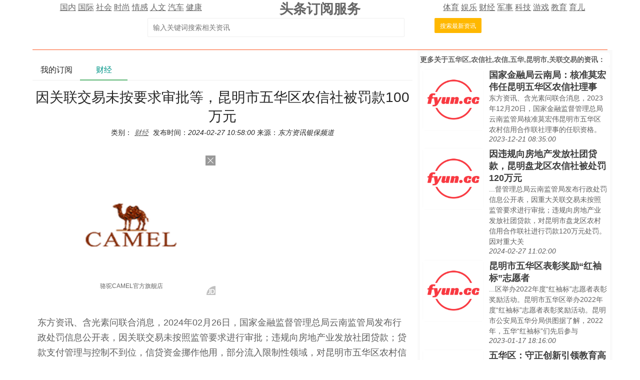

--- FILE ---
content_type: text/html; charset=utf-8
request_url: https://td.fyun.cc/detail/83a6a3b4369da625522f3464e3578e2243754d3e.html
body_size: 10523
content:
<!DOCTYPE HTML>
<html lang="zh-Hans">
<head>
    <meta http-equiv="Content-Type" content="text/html; charset=utf-8" />
    <title>因关联交易未按要求审批等，昆明市五华区农信社被罚款100万元|订阅阅读</title>
    <meta name="renderer" content="webkit">
    <meta http-equiv="X-UA-Compatible" content="IE=edge,chrome=1">
    <meta name="viewport" content="width=device-width, initial-scale=1">
    <meta name="keywords" content="五华区,农信社,农信,五华,昆明市,关联交易,最新,资讯,订阅" />
    <meta name="description" content="新闻资讯订阅服务为您发现的最新关于因关联交易未按要求审批等，昆明市五华区农信社被罚款100万元的相关资讯，具体请看详情" />
    <link href="/style/css/layui.css" rel="stylesheet">
    <link href="/style/css/toutiao.css" rel="stylesheet">
    <script src="/style/js/jquery-3.2.1.min.js"></script>
    <script src="/style/js/jquery.base64.js"></script>
    <script src="/style/js/td.js?v=8069"></script>
    <script src="/style/layui.js"></script>
    <script src="/style/baidu_tongji.js"></script>
    <style>
        .content_area{
            font-size: 18px;
            text-align: left;
            line-height: 30px;
            padding: 10px 10px;
        }
        .content_area .widt_ad{
            width: 100%;
            text-align: center;
        }
        .content_area img{
            max-width: 96%;
            border-radius: 13px;
        }
        .title_area{
            text-align: center;
        }
        .title_area .doc_info{
            font-size: 14px;
            padding: 5px;
        }
        .title_area .doc_info a{
            font-size: 14px;
            padding: 5px;
        }
        .ad_main{
            padding: 30px;
            text-align: center;
        }
        .ad_main img{
            border: 0;
        }

    </style>
</head>
<body>
<style>
    .cls_top{
    }
    .cls_top .cls_top_cell{
        #height: 36px;
    }
    .cls_title h3{
        font-size: 27px;
        font-weight: bold;
    }
    .cls_bottom{
        #position: absolute;
        #bottom: 0px;
        width: 100%;
        text-align: center;
        padding: 5px;
    }
    .subscribe_newer {
        padding: 30px;
        font-size: 20px;
        line-height: 36px;
        text-align: left;
        color: #666666;
    }
    .subscribe_newer a{
        font-size: 20px;
        color: #666666;
        text-decoration: none;
    }
    .subscribe_newer p{
        text-indent: 40px;
    }
    .source_area{
        font-size: 14px;
        margin: 30px;
        border: solid 1px #666666;
        padding: 20px 40px;
        line-height: 28px;
        color: #3f3f3f;
    }
    .subscribe_more{
        text-align: right;
    }
    .hot_search a{
        padding: 0px 3px;
        font-size: 14px;
    }
</style>
<div class="layui-container cls_center">
    <div class="layui-row cls_top">
        <div class="layui-col-lg4 cls_top_cell">
            <div class="cls_bottom">
                                        <a href="/news/guonei/0/1.html" >国内</a>
                                                <a href="/news/guoji/0/1.html" >国际</a>
                                                <a href="/news/shehui/0/1.html" >社会</a>
                                                <a href="/news/shishang/0/1.html" >时尚</a>
                                                <a href="/news/qinggan/0/1.html" >情感</a>
                                                <a href="/news/lishi/0/1.html" >人文</a>
                                                <a href="/news/qiche/0/1.html" >汽车</a>
                                                <a href="/news/jiankang/0/1.html" >健康</a>
                                    </div>
        </div>
        <div class="layui-col-lg4 cls_title  cls_top_cell">
            <a href="https://td.fyun.cc/" style="text-decoration: none; color: #666666;"><h3>头条订阅服务</h3></a>
        </div>
        <div class="layui-col-lg4 cls_top_cell">
            <div class="cls_bottom">
                                    <a href="/news/tiyu/0/1.html" >体育</a>
                                        <a href="/news/yule/0/1.html" >娱乐</a>
                                        <a href="/news/caijing/0/1.html" >财经</a>
                                        <a href="/news/junshi/0/1.html" >军事</a>
                                        <a href="/news/keji/0/1.html" >科技</a>
                                        <a href="/news/youxi/0/1.html" >游戏</a>
                                        <a href="/news/jiaoyu/0/1.html" >教育</a>
                                        <a href="/news/yuer/0/1.html" >育儿</a>
                                </div>
        </div>
    </div>
    <div class="layui-row">
        <div class="layui-col-lg12 cls_center">
            <form class="layui-form" action="">
                <div class="layui-form-item layui-inline" style="width: 100%; max-width: 790px; text-align: center;">
                    <!--<label class="layui-form-label">搜索头条</label>//-->
                    <div class="layui-input-inline" style="max-width: 560px; width: 65%;margin-left: 50px;">
                        <input type="text" name="kw" autocomplete="off" placeholder="输入关键词搜索相关资讯" class="layui-input" value="">
                    </div>
                    <div class="layui-form-mid" style="padding: 0!important;margin-left: 50px;">
                        <button lay-submit class="layui-btn layui-btn-warm layui-btn-sm" lay-filter="search">搜索最新资讯</button>
                    </div>
                </div>
            </form>
        </div>
    </div>
    <div class="layui-row hot_search">
            </div>
    <hr class="layui-border-red">
</div><div class="layui-container cls_center">
    <div class="layui-row layui-col-space20">
        <div class="layui-col-lg8">
            <div class="layui-tab layui-tab-brief" lay-filter="tab_container">
                <ul class="layui-tab-title">
                    <li lay-id="tab_subscribe">我的订阅</li>
                    <li lay-id="tab_main" class="layui-this">财经</li>
                </ul>
                <div class="layui-tab-content">
                    <div class="layui-tab-item subscribe_contain">
                        <div class="subscribe_newer">
    <p>我们正处于一个信息大暴发的时代，每天都能产生数以百万计的新闻资讯！</p>
    <p>虽然有大数据推荐，但面对海量数据，通过我们的调研发现，在一个小时的时间里，您通常无法真正有效地获取您感兴趣的资讯！</p>
    <p><a href="https://td.fyun.cc/">头条新闻资讯订阅</a>，旨在帮助您收集感兴趣的资讯内容，并且在第一时间通知到您。可以有效节约您获取资讯的时间，避免错过一些关键信息。</p>
    <p><button id="subscribe_login" class="layui-btn layui-btn-warm" >点击订阅</button> </p>
</div>                    </div>
                    <div class="layui-tab-item layui-show">
                        <div class="title_area">
                            <h1>因关联交易未按要求审批等，昆明市五华区农信社被罚款100万元</h1>
                            <div class="doc_info">类别：<a href="/news/caijing/2727916/1.html"><i>财经</i></a>&nbsp;发布时间：<i>2024-02-27 10:58:00</i>&nbsp;来源：<i>东方资讯银保频道</i></div>
                        </div>
                        <div class="ad_main">
                            <script type="text/javascript">var jd_union_pid="345021742947822811";var jd_union_euid="";</script><script type="text/javascript" src="//ads-union.jd.com/static/js/union.js"></script>
                        </div>
                        <div class="content_area layui-text">
                            
<p>东方资讯、含光素问联合消息，2024年02月26日，国家金融监督管理总局云南监管局发布行政处罚信息公开表，因关联交易未按照监管要求进行审批；违规向房地产业发放社团贷款；贷款支付管理与控制不到位，信贷资金挪作他用，部分流入限制性领域，对昆明市五华区农村信用合作联社进行罚款100万元处罚。</p><p>因对关联交易未按照监管要求进行审批事项负有责任，对时任昆明市五华区农村信用合作联社理事长管先波进行警告处罚。</p><p></p><div class="widt_ad"><img alt="因关联交易未按要求审批等，昆明市五华区农信社被罚款100万元" src="https://img2.fyun.cc/newsimg/274/315/cbb022535519e0165c09af2c5e578131eaeacb93.png"/></div><p></p><div class="widt_ad"><img alt="因关联交易未按要求审批等，昆明市五华区农信社被罚款100万元" src="https://img2.fyun.cc/newsimg/565/415/73a22514030a3a3599f1701dc02fdc7eed20642a.png"/></div>                             <img src="https://td.fyun.cc/index.php?c=index&m=click_record&click_id=1564435" alt="" />
                        </div>
                        <div class="source_area">
                            <p>以上内容为资讯信息快照，由td.fyun.cc爬虫进行采集并收录，本站未对信息做任何修改，信息内容不代表本站立场。</p>
                            <p>快照生成时间：<i>2024-02-27 11:45:09</i></p>
                            <p>本站信息快照查询为非营利公共服务，如有侵权请联系我们进行删除。</p>
                            <p>信息原文地址：<button class="layui-btn layui-btn-danger layui-btn-sm" onclick="go_source();">原文链接</button> </p>
                        </div>
                    </div>
                </div>
            </div>
        </div>
        <div class="layui-col-lg4 layui-bg-gray right_area">
            <div class="more_kw_title">
                更多关于<a href="/kw/%E4%BA%94%E5%8D%8E%E5%8C%BA%2C%E5%86%9C%E4%BF%A1%E7%A4%BE%2C%E5%86%9C%E4%BF%A1%2C%E4%BA%94%E5%8D%8E%2C%E6%98%86%E6%98%8E%E5%B8%82%2C%E5%85%B3%E8%81%94%E4%BA%A4%E6%98%93/2727916/1.html" >五华区,农信社,农信,五华,昆明市,关联交易</a>的资讯：
            </div>
            <div class="more_kw_list">
                <div class="list_area">
                                                <div class="layui-row list_item">
                                <div class="layui-col-lg4 item_pic">
                                    <a href="/detail/80f0d6f2af70c273ed09606d6b2e841c2d8ff8ca.html" title="国家金融局云南局：核准莫宏伟任昆明五华区农信社理事"><img src="https://img3.fyun.cc/newsimg/486/441/727be376266bdcc8d73df6b80ac91cc6ec527954.jpeg" alt="国家金融局云南局：核准莫宏伟任昆明五华区农信社理事" /></a>
                                </div>
                                <div class="layui-col-lg8 pic_list_text">
                                    <div class="item_title">
                                        <a href="/detail/80f0d6f2af70c273ed09606d6b2e841c2d8ff8ca.html" title="国家金融局云南局：核准莫宏伟任昆明五华区农信社理事" class="list_title">国家金融局云南局：核准莫宏伟任昆明五华区农信社理事</a>
                                    </div>
                                    <div class="item_content">
                                        
东方资讯、含光素问联合消息，2023年12月20日，国家金融监督管理总局云南监管局核准莫宏伟昆明市五华区农村信用合作联社理事的任职资格。                                     </div>
                                    <div class="item_time">
                                        <i>2023-12-21 08:35:00</i>
                                    </div>
                                </div>
                            </div>
                                                                                <div class="layui-row list_item">
                                <div class="layui-col-lg4 item_pic">
                                    <a href="/detail/52c628de8e32529701601107a76984611823663c.html" title="因违规向房地产发放社团贷款，昆明盘龙区农信社被处罚120万元"><img src="https://img2.fyun.cc/newsimg/351/567/7c450b414e9a57be889be19e5b7fe908899e2855.jpeg" alt="因违规向房地产发放社团贷款，昆明盘龙区农信社被处罚120万元" /></a>
                                </div>
                                <div class="layui-col-lg8 pic_list_text">
                                    <div class="item_title">
                                        <a href="/detail/52c628de8e32529701601107a76984611823663c.html" title="因违规向房地产发放社团贷款，昆明盘龙区农信社被处罚120万元" class="list_title">因违规向房地产发放社团贷款，昆明盘龙区农信社被处罚120万元</a>
                                    </div>
                                    <div class="item_content">
                                        ...督管理总局云南监管局发布行政处罚信息公开表，因重大关联交易未按照监管要求进行审批；违规向房地产业发放社团贷款，对昆明市盘龙区农村信用合作联社进行罚款120万元处罚。因对重大关                                    </div>
                                    <div class="item_time">
                                        <i>2024-02-27 11:02:00</i>
                                    </div>
                                </div>
                            </div>
                                                                                <div class="layui-row list_item">
                                <div class="layui-col-lg4 item_pic">
                                    <a href="/detail/be5ff0d4c7237012e306db80a984d14de7c908d1.html" title="昆明市五华区表彰奖励“红袖标”志愿者"><img src="https://img3.fyun.cc/newsimg/909/398/dcdb6661af6188d2977c5fe14a2bec5b90d96b4c.jpeg" alt="昆明市五华区表彰奖励“红袖标”志愿者" /></a>
                                </div>
                                <div class="layui-col-lg8 pic_list_text">
                                    <div class="item_title">
                                        <a href="/detail/be5ff0d4c7237012e306db80a984d14de7c908d1.html" title="昆明市五华区表彰奖励“红袖标”志愿者" class="list_title">昆明市五华区表彰奖励“红袖标”志愿者</a>
                                    </div>
                                    <div class="item_content">
                                        ...区举办2022年度“红袖标”志愿者表彰奖励活动。昆明市五华区举办2022年度“红袖标”志愿者表彰奖励活动。昆明市公安局五华分局供图据了解，2022年，五华“红袖标”们先后参与                                    </div>
                                    <div class="item_time">
                                        <i>2023-01-17 18:16:00</i>
                                    </div>
                                </div>
                            </div>
                                                                                <div class="layui-row list_item">
                                <div class="layui-col-lg4 item_pic">
                                    <a href="/detail/01e65cb80178853c9802d26f026ae6efeaa6cfca.html" title="五华区：守正创新引领教育高质量发展"><img src="https://img2.fyun.cc/newsimg/24/298/245066f1dc6194abfaad82fce4ab9a59b3121b1b.jpeg" alt="五华区：守正创新引领教育高质量发展" /></a>
                                </div>
                                <div class="layui-col-lg8 pic_list_text">
                                    <div class="item_title">
                                        <a href="/detail/01e65cb80178853c9802d26f026ae6efeaa6cfca.html" title="五华区：守正创新引领教育高质量发展" class="list_title">五华区：守正创新引领教育高质量发展</a>
                                    </div>
                                    <div class="item_content">
                                        
本文转自：云南日报五华区学校运用信息化手段探索课堂精准教学五华区青少年参加昆明市第七届运动会五华校园开展“五旗五徽五认同”主题活动 
本报记者 龙舟9月1日，昆明市第十四中学教育                                    </div>
                                    <div class="item_time">
                                        <i>2023-09-09 07:07:00</i>
                                    </div>
                                </div>
                            </div>
                                                                                <div class="layui-row list_item">
                                <div class="layui-col-lg12 text_list">
                                    <div class="item_title">
                                        <a href="/detail/8e949ff37a2071a6b32c23cb77482178d51833e8.html" title="昆明市五华区退役军人事务局关于对部分历史遗留散葬坟墓迁移安葬的通告" class="list_title">昆明市五华区退役军人事务局关于对部分历史遗留散葬坟墓迁移安葬</a>
                                    </div>
                                    <div class="item_content">
                                        
本文转自：昆明日报经研究，拟对昆明市五华区黑林铺街道办事处昭宗社区昆药后山和道班附近部分历史遗留散葬坟墓进行迁移安葬，现将相关事项通告如下：一、迁移范围昆明市五华区黑林铺街道办事                                    </div>
                                    <div class="item_time">
                                        <i>2023-03-18 05:57:00</i>
                                    </div>
                                </div>
                            </div>
                                                                                <div class="layui-row list_item">
                                <div class="layui-col-lg4 item_pic">
                                    <a href="/detail/a1146e8ac0b241a8b8943c6b5c584aa2dbcc8282.html" title="昆明市五华区组织开展无偿献血活动"><img src="https://img2.fyun.cc/newsimg/682/944/f4048e0cfe59df88ea31d862ada2b4f5330359c2.jpeg" alt="昆明市五华区组织开展无偿献血活动" /></a>
                                </div>
                                <div class="layui-col-lg8 pic_list_text">
                                    <div class="item_title">
                                        <a href="/detail/a1146e8ac0b241a8b8943c6b5c584aa2dbcc8282.html" title="昆明市五华区组织开展无偿献血活动" class="list_title">昆明市五华区组织开展无偿献血活动</a>
                                    </div>
                                    <div class="item_content">
                                        ...紧张。在昆明“医务人员无偿献血月”来临之际，昆明市五华区积极组织开展无偿献血宣传和动员活动。1月4日上午，在昆明南屏街百大献血屋前，五华区2023年无偿献血动员暨医务人员无偿                                    </div>
                                    <div class="item_time">
                                        <i>2023-01-05 18:04:00</i>
                                    </div>
                                </div>
                            </div>
                                                                                <div class="layui-row list_item">
                                <div class="layui-col-lg12 text_list">
                                    <div class="item_title">
                                        <a href="/detail/5410d030fb5f04095a4db3df14106e6b7e362b8a.html" title="五华区　　将新建一所96班完全中学" class="list_title">五华区　　将新建一所96班完全中学</a>
                                    </div>
                                    <div class="item_content">
                                        
本文转自：昆明日报五华区将新建一所96班完全中学2月14日，昆明市自然资源和规划局发布了昆明市第二十八中学新建项目选址批前公示。公示内容显示，该项目将规划建设一所96班完全中学，                                    </div>
                                    <div class="item_time">
                                        <i>2023-02-17 05:57:00</i>
                                    </div>
                                </div>
                            </div>
                                                                                <div class="layui-row list_item">
                                <div class="layui-col-lg4 item_pic">
                                    <a href="/detail/8fbdc6c45ece6a750c107700475ff28e1d8d0eeb.html" title="昆明五华：善治“加速度”护卫好“枫”景"><img src="https://img2.fyun.cc/newsimg/217/845/208514c21f75a0066585628a2879f30ff8f48db2.jpeg" alt="昆明五华：善治“加速度”护卫好“枫”景" /></a>
                                </div>
                                <div class="layui-col-lg8 pic_list_text">
                                    <div class="item_title">
                                        <a href="/detail/8fbdc6c45ece6a750c107700475ff28e1d8d0eeb.html" title="昆明五华：善治“加速度”护卫好“枫”景" class="list_title">昆明五华：善治“加速度”护卫好“枫”景</a>
                                    </div>
                                    <div class="item_content">
                                        ...民警在进行应急演练。昆明市公安局五华分局供图据悉，五华区组建了街道、社区、公安、民政、卫健“爱心帮扶小分队”，努力做到发现、治疗、康复、救助、管控“五个环节”无缝对接，在一件                                    </div>
                                    <div class="item_time">
                                        <i>2023-01-06 20:18:00</i>
                                    </div>
                                </div>
                            </div>
                                                                                <div class="layui-row list_item">
                                <div class="layui-col-lg4 item_pic">
                                    <a href="/detail/9c3710ddebcdb5cf2f1a9f8b430580f4de8c3ad5.html" title="8名“政协少年观察员”将首次参加政协全会"><img src="https://img2.fyun.cc/newsimg/239/290/c01c06373183b62bdbdc6a8627abf7fef3b1fa1a.jpeg" alt="8名“政协少年观察员”将首次参加政协全会" /></a>
                                </div>
                                <div class="layui-col-lg8 pic_list_text">
                                    <div class="item_title">
                                        <a href="/detail/9c3710ddebcdb5cf2f1a9f8b430580f4de8c3ad5.html" title="8名“政协少年观察员”将首次参加政协全会" class="list_title">8名“政协少年观察员”将首次参加政协全会</a>
                                    </div>
                                    <div class="item_content">
                                        
本文转自：云南政协报2023年昆明市五华区两会新闻发布会召开8名“政协少年观察员”将首次参加政协全会本报讯（实习记者刘玲玲通讯员柴树飞文·图）2月11日上午，记者从2023年昆明                                    </div>
                                    <div class="item_time">
                                        <i>2023-02-13 10:07:00</i>
                                    </div>
                                </div>
                            </div>
                                                                    </div>
            </div>

            <div class="more_kw_title">
                更多关于<a href="/news/caijing/2727916/1.html" >财经</a>的资讯：
            </div>
            <div class="more_kw_list">
                <div class="list_area">
                                                <div class="layui-row list_item">
                                <div class="layui-col-lg4 item_pic">
                                    <a href="/detail/b65200077eddc269ad4a34d9acdde75bdbb5e859.html" title="“基于全方位自动化智能监测多临空面桥梁同步顶升施工技术”助力胶东要道建成通车"><img src="https://img3.fyun.cc/newsimg/4/50/1a6d8d7c624ef69118b4a931c6dc57cbd182b314.jpeg" alt="“基于全方位自动化智能监测多临空面桥梁同步顶升施工技术”助力胶东要道建成通车"/></a>
                                </div>
                                <div class="layui-col-lg8 pic_list_text">
                                    <div class="item_title">
                                        <a href="/detail/b65200077eddc269ad4a34d9acdde75bdbb5e859.html" title="“基于全方位自动化智能监测多临空面桥梁同步顶升施工技术”助力胶东要道建成通车" class="list_title">“基于全方位自动化智能监测多临空面桥梁同步顶升施工技术”助力</a>
                                    </div>
                                    <div class="item_content">
                                        
近日，由青岛城投集团投资建设，中建股份承建的沈海高速公路南村至青岛日照界段改扩建工程ZT4标段主线通车，以双向八车道的崭新姿态                                    </div>
                                    <div class="item_time">
                                        <i>2026-01-19 11:05:00</i>
                                    </div>
                                </div>
                            </div>
                                                                                <div class="layui-row list_item">
                                <div class="layui-col-lg4 item_pic">
                                    <a href="/detail/9ecbe1e9379be2ad9fcae72d78134d429deb6acb.html" title="迪丽热巴黑粉被限高"><img src="https://img2.fyun.cc/newsimg/394/486/095f6a5be857884d54d226c3817c9d955fb321d3.jpeg" alt="迪丽热巴黑粉被限高"/></a>
                                </div>
                                <div class="layui-col-lg8 pic_list_text">
                                    <div class="item_title">
                                        <a href="/detail/9ecbe1e9379be2ad9fcae72d78134d429deb6acb.html" title="迪丽热巴黑粉被限高" class="list_title">迪丽热巴黑粉被限高</a>
                                    </div>
                                    <div class="item_content">
                                        
近日，在迪丽热巴申请执行冯某网络侵权责任纠纷一案中，因冯某未按期履行给付义务，法院对其采取限制高消费措施。案件流程显示，在该案中冯某曾被法院执行10000元。                                     </div>
                                    <div class="item_time">
                                        <i>2026-01-19 11:36:00</i>
                                    </div>
                                </div>
                            </div>
                                                                                <div class="layui-row list_item">
                                <div class="layui-col-lg4 item_pic">
                                    <a href="/detail/e90934924f754363faf9393a8f3f23e0a844c6bc.html" title="日照银行济南长清支行 开展送福“福文化”手工拓印活动"><img src="https://img2.fyun.cc/newsimg/278/681/55ad00140f9e7035a65460739137ad60b752ba86.jpeg" alt="日照银行济南长清支行 开展送福“福文化”手工拓印活动"/></a>
                                </div>
                                <div class="layui-col-lg8 pic_list_text">
                                    <div class="item_title">
                                        <a href="/detail/e90934924f754363faf9393a8f3f23e0a844c6bc.html" title="日照银行济南长清支行 开展送福“福文化”手工拓印活动" class="list_title">日照银行济南长清支行 开展送福“福文化”手工拓印活动</a>
                                    </div>
                                    <div class="item_content">
                                        
1月15日下午，日照银行济南长清支行热闹非凡，一场以新春送福“福文化”为主题的手工拓印活动温馨开启，12位客户现场参与                                    </div>
                                    <div class="item_time">
                                        <i>2026-01-19 12:14:00</i>
                                    </div>
                                </div>
                            </div>
                                                                                <div class="layui-row list_item">
                                <div class="layui-col-lg12 text_list">
                                    <div class="item_title">
                                        <a href="/detail/1356f9930ae8ef2e3d72b9c669229fc5b57c8307.html" title="【好评中国】数读“新纪录”，中国经济向“新”而行底气足" class="list_title">【好评中国】数读“新纪录”，中国经济向“新”而行底气足</a>
                                    </div>
                                    <div class="item_content">
                                        
外贸进出口首破45万亿元关口，以3.8%增速继续稳居全球货物贸易第一大国；汽车产销量双超3400万辆，连续17年稳居全球第一                                    </div>
                                    <div class="item_time">
                                        <i>2026-01-19 12:17:00</i>
                                    </div>
                                </div>
                            </div>
                                                                                <div class="layui-row list_item">
                                <div class="layui-col-lg4 item_pic">
                                    <a href="/detail/2949cf772b0f5a516252e27217f84b59d68eb569.html" title="海南封关满月看变化：两大集装箱码头箱量、航线、货源三翼齐飞"><img src="https://img2.fyun.cc/newsimg/132/251/abc381b5aada99975aeb09a897e89c179134609e.jpeg" alt="海南封关满月看变化：两大集装箱码头箱量、航线、货源三翼齐飞"/></a>
                                </div>
                                <div class="layui-col-lg8 pic_list_text">
                                    <div class="item_title">
                                        <a href="/detail/2949cf772b0f5a516252e27217f84b59d68eb569.html" title="海南封关满月看变化：两大集装箱码头箱量、航线、货源三翼齐飞" class="list_title">海南封关满月看变化：两大集装箱码头箱量、航线、货源三翼齐飞</a>
                                    </div>
                                    <div class="item_content">
                                        
中新网海口1月18日电 海南自贸港全岛封关已满月。海南港航国际港务有限公司(简称国际港务)18日介绍，其运营的洋浦港区                                    </div>
                                    <div class="item_time">
                                        <i>2026-01-19 12:22:00</i>
                                    </div>
                                </div>
                            </div>
                                                                                <div class="layui-row list_item">
                                <div class="layui-col-lg4 item_pic">
                                    <a href="/detail/550ab989cd295da097fbd191e88d3d9ca5b2f0f0.html" title="冰轮环境董事长拟减持股份，半年内9位高管披露减持计划"><img src="https://img2.fyun.cc/newsimg/82/900/c9038c1ad99fa154c0ae3b6c9d5047e9783e9489.jpeg" alt="冰轮环境董事长拟减持股份，半年内9位高管披露减持计划"/></a>
                                </div>
                                <div class="layui-col-lg8 pic_list_text">
                                    <div class="item_title">
                                        <a href="/detail/550ab989cd295da097fbd191e88d3d9ca5b2f0f0.html" title="冰轮环境董事长拟减持股份，半年内9位高管披露减持计划" class="list_title">冰轮环境董事长拟减持股份，半年内9位高管披露减持计划</a>
                                    </div>
                                    <div class="item_content">
                                        
泰山财经记者 林俊洁近日，冰轮环境（000811.SZ）发布公告，公司董事长李增群、副总裁葛运江因个人资金需求，拟合计减持不超过17                                    </div>
                                    <div class="item_time">
                                        <i>2026-01-19 13:26:00</i>
                                    </div>
                                </div>
                            </div>
                                                                                <div class="layui-row list_item">
                                <div class="layui-col-lg4 item_pic">
                                    <a href="/detail/c112d7066a7bd58cbb9f465f8406598b36f28ddb.html" title="华能国际、中国中车集团等成立海上风力发电公司"><img src="https://img3.fyun.cc/newsimg/888/53/bcc030fa07737b45e5e8f2801626af6a00efac5c.jpeg" alt="华能国际、中国中车集团等成立海上风力发电公司"/></a>
                                </div>
                                <div class="layui-col-lg8 pic_list_text">
                                    <div class="item_title">
                                        <a href="/detail/c112d7066a7bd58cbb9f465f8406598b36f28ddb.html" title="华能国际、中国中车集团等成立海上风力发电公司" class="list_title">华能国际、中国中车集团等成立海上风力发电公司</a>
                                    </div>
                                    <div class="item_content">
                                        
近日，华能（东台）海上风力发电有限公司成立，注册资本3.2亿元，经营范围包含：风力发电技术服务；电气设备修理；工程和技术研究和试验发展                                    </div>
                                    <div class="item_time">
                                        <i>2026-01-19 13:48:00</i>
                                    </div>
                                </div>
                            </div>
                                                                                <div class="layui-row list_item">
                                <div class="layui-col-lg4 item_pic">
                                    <a href="/detail/c60a7abbea9cfd2dd37c37596f5d217d462fea5d.html" title="山东聊城国资新设投资公司，注册资本30亿"><img src="https://img2.fyun.cc/newsimg/963/811/97a945063510f1f4b8f5fc7165d7ab921c25f367.jpeg" alt="山东聊城国资新设投资公司，注册资本30亿"/></a>
                                </div>
                                <div class="layui-col-lg8 pic_list_text">
                                    <div class="item_title">
                                        <a href="/detail/c60a7abbea9cfd2dd37c37596f5d217d462fea5d.html" title="山东聊城国资新设投资公司，注册资本30亿" class="list_title">山东聊城国资新设投资公司，注册资本30亿</a>
                                    </div>
                                    <div class="item_content">
                                        
近日，普惠（聊城）投资有限公司成立，注册资本30亿元，经营范围包含：以自有资金从事投资活动；企业管理；企业管理咨询。企查查股权穿透显示，该公司由聊城市财信投资控股集团有限公司、聊                                    </div>
                                    <div class="item_time">
                                        <i>2026-01-19 13:48:00</i>
                                    </div>
                                </div>
                            </div>
                                                                                <div class="layui-row list_item">
                                <div class="layui-col-lg12 text_list">
                                    <div class="item_title">
                                        <a href="/detail/ef26f1f36f0a7fad15653c9deceb8f9d6b33be06.html" title="这个“10万亿” 意味着什么" class="list_title">这个“10万亿” 意味着什么</a>
                                    </div>
                                    <div class="item_content">
                                        
103682亿千瓦时！国家能源局最新发布的数据显示，2025年，我国全社会用电量首超10万亿千瓦时，为全球首次。“10万亿千瓦时”有多大规模                                    </div>
                                    <div class="item_time">
                                        <i>2026-01-19 12:53:00</i>
                                    </div>
                                </div>
                            </div>
                                                                                <div class="layui-row list_item">
                                <div class="layui-col-lg4 item_pic">
                                    <a href="/detail/a8a28eb04c1dae40a9d87e81d1d74f032f7feb52.html" title="杭州去年卖了4000多套千万元以上房源，列全国第四！"><img src="https://img3.fyun.cc/newsimg/437/443/6c10b0a094366dd15feed33e18dc87a8dae7ab72.jpeg" alt="杭州去年卖了4000多套千万元以上房源，列全国第四！"/></a>
                                </div>
                                <div class="layui-col-lg8 pic_list_text">
                                    <div class="item_title">
                                        <a href="/detail/a8a28eb04c1dae40a9d87e81d1d74f032f7feb52.html" title="杭州去年卖了4000多套千万元以上房源，列全国第四！" class="list_title">杭州去年卖了4000多套千万元以上房源，列全国第四！</a>
                                    </div>
                                    <div class="item_content">
                                        
近日，国内各大主流城市2025年总价1000万元以上新房、二手高端住宅成交套数排名数据出炉。上海遥遥领先，总价千万元级一手                                    </div>
                                    <div class="item_time">
                                        <i>2026-01-19 08:47:00</i>
                                    </div>
                                </div>
                            </div>
                                                                                <div class="layui-row list_item">
                                <div class="layui-col-lg4 item_pic">
                                    <a href="/detail/a749108447248b07a45ae90c5001b52933f2fae0.html" title="山子高科在海南成立新公司，含金属矿石业务"><img src="https://img2.fyun.cc/newsimg/724/626/cf574edcb41404470c142866ba30d1f59e0d897b.jpeg" alt="山子高科在海南成立新公司，含金属矿石业务"/></a>
                                </div>
                                <div class="layui-col-lg8 pic_list_text">
                                    <div class="item_title">
                                        <a href="/detail/a749108447248b07a45ae90c5001b52933f2fae0.html" title="山子高科在海南成立新公司，含金属矿石业务" class="list_title">山子高科在海南成立新公司，含金属矿石业务</a>
                                    </div>
                                    <div class="item_content">
                                        
近日，海南山子驰骏投资有限公司成立，经营范围包含：金属材料销售；金属矿石销售；电子产品销售；机械设备销售；建筑材料销售等。企查查股权穿透显示，该公司由山子高科（000981）间接                                    </div>
                                    <div class="item_time">
                                        <i>2026-01-19 09:48:00</i>
                                    </div>
                                </div>
                            </div>
                                                                                <div class="layui-row list_item">
                                <div class="layui-col-lg4 item_pic">
                                    <a href="/detail/c0e5355cc0a79b7cbc8c4ca5b4db58f068628764.html" title="中船科技在秦皇岛成立清洁能源开发公司"><img src="https://img2.fyun.cc/newsimg/863/230/25ef7f094c8e4322f51a771e34a4542c2456ae76.jpeg" alt="中船科技在秦皇岛成立清洁能源开发公司"/></a>
                                </div>
                                <div class="layui-col-lg8 pic_list_text">
                                    <div class="item_title">
                                        <a href="/detail/c0e5355cc0a79b7cbc8c4ca5b4db58f068628764.html" title="中船科技在秦皇岛成立清洁能源开发公司" class="list_title">中船科技在秦皇岛成立清洁能源开发公司</a>
                                    </div>
                                    <div class="item_content">
                                        
近日，中船（秦皇岛）清洁能源开发有限公司成立，注册资本1000万元，经营范围包含：风力发电技术服务；电气设备销售；新兴能源技术研发等。企查查股权穿透显示，该公司由中船科技（600                                    </div>
                                    <div class="item_time">
                                        <i>2026-01-19 09:48:00</i>
                                    </div>
                                </div>
                            </div>
                                                                                <div class="layui-row list_item">
                                <div class="layui-col-lg4 item_pic">
                                    <a href="/detail/436b31148a38efbe915a2f20ad2c42857372f247.html" title="北京商业航天和低空经济产投基金入股凌空天行"><img src="https://img3.fyun.cc/newsimg/146/286/956fccaa3e1d98a9add7b40af71c2dee5cdaf988.jpeg" alt="北京商业航天和低空经济产投基金入股凌空天行"/></a>
                                </div>
                                <div class="layui-col-lg8 pic_list_text">
                                    <div class="item_title">
                                        <a href="/detail/436b31148a38efbe915a2f20ad2c42857372f247.html" title="北京商业航天和低空经济产投基金入股凌空天行" class="list_title">北京商业航天和低空经济产投基金入股凌空天行</a>
                                    </div>
                                    <div class="item_content">
                                        
近日，北京凌空天行科技有限责任公司发生工商变更，新增北京市新材料产业投资基金（有限合伙）、北京市商业航天和低空经济产业投资基金（有限合伙）等为股东                                    </div>
                                    <div class="item_time">
                                        <i>2026-01-19 10:12:00</i>
                                    </div>
                                </div>
                            </div>
                                                                                <div class="layui-row list_item">
                                <div class="layui-col-lg4 item_pic">
                                    <a href="/detail/5909bced8554a7a085d70b26ce41a8cc8389a738.html" title="重庆时代峰峻获批营业性演出许可"><img src="https://img2.fyun.cc/newsimg/972/870/9c55ce4ceb80e39d85fb0038d54ee6519ef7ecc4.jpeg" alt="重庆时代峰峻获批营业性演出许可"/></a>
                                </div>
                                <div class="layui-col-lg8 pic_list_text">
                                    <div class="item_title">
                                        <a href="/detail/5909bced8554a7a085d70b26ce41a8cc8389a738.html" title="重庆时代峰峻获批营业性演出许可" class="list_title">重庆时代峰峻获批营业性演出许可</a>
                                    </div>
                                    <div class="item_content">
                                        
近日，重庆时代峰峻文化发展有限公司新增一则行政许可信息，许可证名称为重庆市营业性演出准予许可决定，许可内容为演出经纪机构设立                                    </div>
                                    <div class="item_time">
                                        <i>2026-01-19 10:12:00</i>
                                    </div>
                                </div>
                            </div>
                                                                                <div class="layui-row list_item">
                                <div class="layui-col-lg4 item_pic">
                                    <a href="/detail/1a99951d3b848872463e66e8548700f29af7399d.html" title="百川畅银成立智储热能科技新公司"><img src="https://img3.fyun.cc/newsimg/217/717/5490e528cd6deb0c5968bcf64751bee2f11300f7.jpeg" alt="百川畅银成立智储热能科技新公司"/></a>
                                </div>
                                <div class="layui-col-lg8 pic_list_text">
                                    <div class="item_title">
                                        <a href="/detail/1a99951d3b848872463e66e8548700f29af7399d.html" title="百川畅银成立智储热能科技新公司" class="list_title">百川畅银成立智储热能科技新公司</a>
                                    </div>
                                    <div class="item_content">
                                        
近日，百川智储（商丘）热能科技有限公司成立，经营范围包含：储能技术服务；余热发电关键技术研发；资源再生利用技术研发；余热余压余气利用技术研发等。企查查股权穿透显示，该公司由百川畅                                    </div>
                                    <div class="item_time">
                                        <i>2026-01-19 10:48:00</i>
                                    </div>
                                </div>
                            </div>
                                                                    </div>
            </div>
        </div>
    </div>

<hr class="layui-border-red">
<div class="layui-footer footer">
    <div>POWERED BY <a href="https://fyun.cc/" target="_blank" class="fyuncc_domain">FYUN.CC</a> LINK:<a href="https://fyun.cc/changshu_ai.htm" target="_blank">常熟AI人工智能俱乐部</a> </div>
    <div>CONTACT ON <a href="mailto:webmaster@fyun.cc" target="_blank" class="fyuncc_domain">WEBMASTER@FYUN.CC</a></div>
</div>
<script language="JavaScript">
    layui.use(['form', 'util','element'], function() {
        var form = layui.form;
        var element = layui.element;

        form.on("submit(search)",function(data){
            if(data.field["kw"] == ""){
                url = "/";
            }else{
                url = "/ss/" + encodeURI(data.field["kw"])+"/1.html";
            }
            location.href = url;
            return false;
        });

        form.on("submit(subscribe)",function(data){
            let that = this;
            $.post("/sc/ajax_add.html",data.field,function(rst){
                if(check_rst(rst)){
                    form.val("subscribe_form",{
                        "sub_kw":""
                    });
                    reload_subscribe();
                }
            },"json");

            return false;
        });

        element.on('tab(tab_container)', function(){
            var tab_name = this.getAttribute('lay-id');
            if(tab_name == "tab_subscribe"){
                reload_subscribe();
            }
        });

    });


</script></div>

<script>
    layui.use(['form', 'util','element'], function() {
        var element = layui.element;
        var form = layui.form;
        var layer = layui.layer;
        var util = layui.util;

        form.render(); // 渲染全部

    });

    var source_url = "aHR0cHM6Ly9taW5pLmVhc3RkYXkuY29tL25zYS8yNDAyMjcxMDU4NTA3Njc0NTczMTkuaHRtbA==";

    function go_source(){
        window.open($.base64.decode(source_url),"_blank");
    }

</script>
</body>
</html>


--- FILE ---
content_type: text/html;charset=UTF-8
request_url: https://ads-union.jd.com/pre?callback=callback&pid=345021742947822811&cuid=&euid=&cb=jd1768809719481&t=1768809719481
body_size: 100
content:
	callback('jd1768809719481="//ads-union.jd.com/shop?type=shop&pt=2&unionId=1003523374&siteId=4101371206&mid=13726&w=336&h=280&euid=&cuid=&pid=345021742947822811&pvt=0&pv=1cad8673a9d242aaa6a05960ee8fd30a&cUnionId=&extColumns=&lpt=0"')


--- FILE ---
content_type: text/html;charset=UTF-8
request_url: https://ads-union.jd.com/shop?type=shop&pt=2&unionId=1003523374&siteId=4101371206&mid=13726&w=336&h=280&euid=&cuid=&pid=345021742947822811&pvt=0&pv=1cad8673a9d242aaa6a05960ee8fd30a&cUnionId=&extColumns=&lpt=0&charSet=UTF-8&windowSize=336,280
body_size: 654
content:
	<!DOCTYPE html PUBLIC "-//W3C//DTD XHTML 1.0 Transitional//EN" "http://www.w3.org/TR/xhtml1/DTD/xhtml1-transitional.dtd"> 
<html xmlns="http://www.w3.org/1999/xhtml">
	<head>
        <meta content="text/html; charset=utf-8" http-equiv=Content-Type/>
		<title></title>
		<link rel="stylesheet" type="text/css" href="/static/css/new_page.css" />
	</head>
	<body>
		<div class="media-box" style=" height:280px;   width:336px; ">
			<div class="mark"><a href="//media.jd.com/" target="_blank" title="京东联盟推广">JD</a></div>
			<a href="//union-click.jd.com/jdc?type=union&p=JF8BAIkKHl8UXgYEUV1VDU0eAGwBG1slXjYCV19aCEIeBGwIK1sXWwUFZBoCUBVIWC04Qh5QHA0cSgwNVB9KWikXQA4KD1heZF4PWB4eBGkKS1NAXgMBBA4NDxsWB2cPGg9BVFFXVl8NOE4XAm8KHVsWXAEyVF9cCk8UAW0OHmslXQcyZG5tOHsWM184Kw&t=W1dCFBBFC1BCWwFGAlMdSVJKSQVJ&e="  target="_blank"><img src="http://img30.360buyimg.com/N7/jfs/t20083/196/507316546/6656/cb46f9e1/5af806d2Nd25b0885.png"/>
			<div class="info"><i>骆驼CAMEL官方旗舰店</i> </div></a>
		</div>
	</body>
</html>